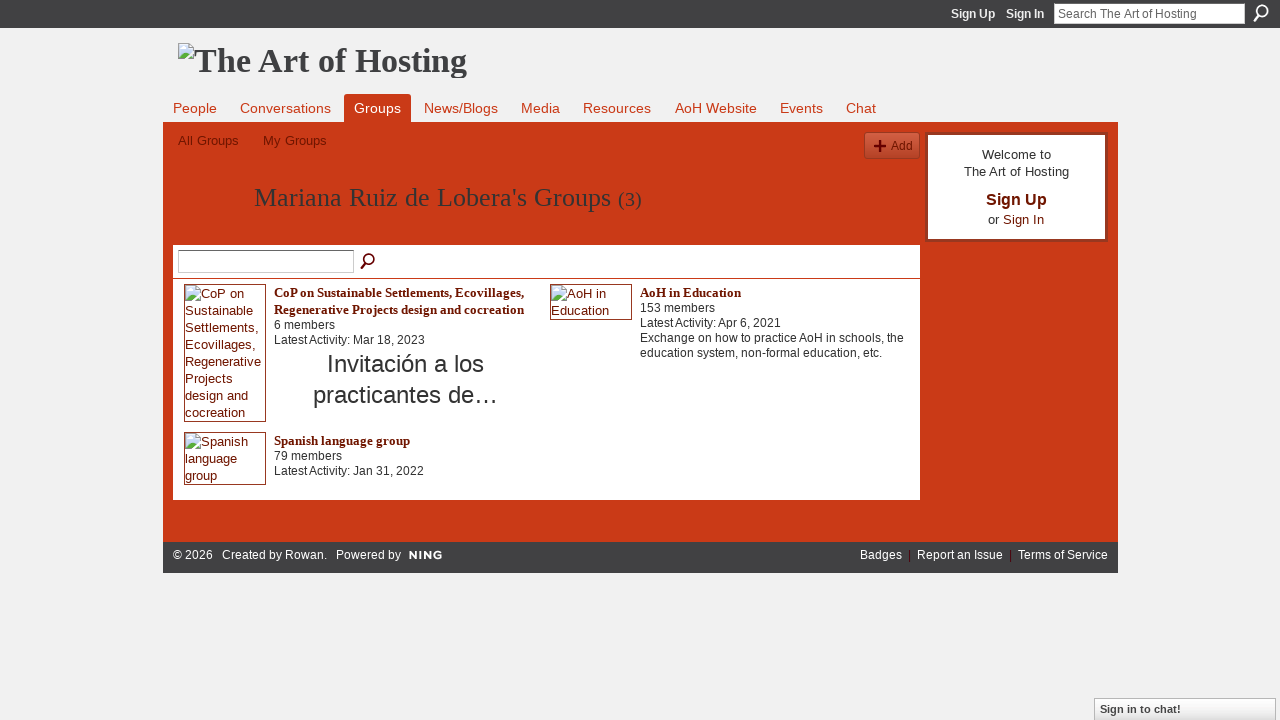

--- FILE ---
content_type: text/html; charset=UTF-8
request_url: http://artofhosting.ning.com/groups/group/listForContributor?user=0use173fdr93h
body_size: 24884
content:
<!DOCTYPE html>
<html lang="en" xmlns:og="http://ogp.me/ns#">
    <head data-layout-view="default">
<script>
    window.dataLayer = window.dataLayer || [];
        </script>
<!-- Google Tag Manager -->
<script>(function(w,d,s,l,i){w[l]=w[l]||[];w[l].push({'gtm.start':
new Date().getTime(),event:'gtm.js'});var f=d.getElementsByTagName(s)[0],
j=d.createElement(s),dl=l!='dataLayer'?'&l='+l:'';j.async=true;j.src=
'https://www.googletagmanager.com/gtm.js?id='+i+dl;f.parentNode.insertBefore(j,f);
})(window,document,'script','dataLayer','GTM-T5W4WQ');</script>
<!-- End Google Tag Manager -->
            <meta http-equiv="Content-Type" content="text/html; charset=utf-8" />
    <title>Mariana Ruiz de Lobera&#039;s Groups - The Art of Hosting</title>
    <link rel="icon" href="http://artofhosting.ning.com/favicon.ico" type="image/x-icon" />
    <link rel="SHORTCUT ICON" href="http://artofhosting.ning.com/favicon.ico" type="image/x-icon" />
    <meta name="description" content="Mariana Ruiz de Lobera's Groups | Practicing conversations that matter at home, in our community and the in world" />
    <meta name="keywords" content="" />
<meta name="title" content="Mariana Ruiz de Lobera&#039;s Groups" />
<meta property="og:type" content="website" />
<meta property="og:url" content="http://artofhosting.ning.com/groups/group/listForContributor?user=0use173fdr93h" />
<meta property="og:title" content="Mariana Ruiz de Lobera&#039;s Groups" />
<meta property="og:image" content="https://storage.ning.com/topology/rest/1.0/file/get/2751315049?profile=UPSCALE_150x150">
<meta name="twitter:card" content="summary" />
<meta name="twitter:title" content="Mariana Ruiz de Lobera&#039;s Groups" />
<meta name="twitter:description" content="Mariana Ruiz de Lobera's Groups | Practicing conversations that matter at home, in our community and the in world" />
<meta name="twitter:image" content="https://storage.ning.com/topology/rest/1.0/file/get/2751315049?profile=UPSCALE_150x150" />
<link rel="image_src" href="https://storage.ning.com/topology/rest/1.0/file/get/2751315049?profile=UPSCALE_150x150" />
<script type="text/javascript">
    djConfig = { baseScriptUri: 'http://artofhosting.ning.com/xn/static-6.11.8.1/js/dojo-0.3.1-ning/', isDebug: false }
ning = {"CurrentApp":{"premium":true,"iconUrl":"https:\/\/storage.ning.com\/topology\/rest\/1.0\/file\/get\/2751315049?profile=UPSCALE_150x150","url":"httpartofhosting.ning.com","domains":[],"online":true,"privateSource":true,"id":"artofhosting","appId":4134568,"description":"Practicing conversations that matter at home, in our community and the in world","name":"The Art of Hosting","owner":"1f8svcafuaf2i","createdDate":"2009-09-28T15:29:40.000Z","runOwnAds":false},"CurrentProfile":null,"maxFileUploadSize":5};
        (function(){
            if (!window.ning) { return; }

            var age, gender, rand, obfuscated, combined;

            obfuscated = document.cookie.match(/xgdi=([^;]+)/);
            if (obfuscated) {
                var offset = 100000;
                obfuscated = parseInt(obfuscated[1]);
                rand = obfuscated / offset;
                combined = (obfuscated % offset) ^ rand;
                age = combined % 1000;
                gender = (combined / 1000) & 3;
                gender = (gender == 1 ? 'm' : gender == 2 ? 'f' : 0);
                ning.viewer = {"age":age,"gender":gender};
            }
        })();

        if (window.location.hash.indexOf('#!/') == 0) {
        window.location.replace(window.location.hash.substr(2));
    }
    window.xg = window.xg || {};
xg.captcha = {
    'shouldShow': false,
    'siteKey': '6Ldf3AoUAAAAALPgNx2gcXc8a_5XEcnNseR6WmsT'
};
xg.addOnRequire = function(f) { xg.addOnRequire.functions.push(f); };
xg.addOnRequire.functions = [];
xg.addOnFacebookLoad = function (f) { xg.addOnFacebookLoad.functions.push(f); };
xg.addOnFacebookLoad.functions = [];
xg._loader = {
    p: 0,
    loading: function(set) {  this.p++; },
    onLoad: function(set) {
                this.p--;
        if (this.p == 0 && typeof(xg._loader.onDone) == 'function') {
            xg._loader.onDone();
        }
    }
};
xg._loader.loading('xnloader');
if (window.bzplcm) {
    window.bzplcm._profileCount = 0;
    window.bzplcm._profileSend = function() { if (window.bzplcm._profileCount++ == 1) window.bzplcm.send(); };
}
xg._loader.onDone = function() {
            if(window.bzplcm)window.bzplcm.start('ni');
        xg.shared.util.parseWidgets();    var addOnRequireFunctions = xg.addOnRequire.functions;
    xg.addOnRequire = function(f) { f(); };
    try {
        if (addOnRequireFunctions) { dojo.lang.forEach(addOnRequireFunctions, function(onRequire) { onRequire.apply(); }); }
    } catch (e) {
        if(window.bzplcm)window.bzplcm.ts('nx').send();
        throw e;
    }
    if(window.bzplcm) { window.bzplcm.stop('ni'); window.bzplcm._profileSend(); }
};
window.xn = { track: { event: function() {}, pageView: function() {}, registerCompletedFlow: function() {}, registerError: function() {}, timer: function() { return { lapTime: function() {} }; } } };</script>

<style type="text/css" media="screen,projection">
#xg_navigation ul div.xg_subtab ul li a {
    color:#666666;
    background:#F2F2F2;
}
#xg_navigation ul div.xg_subtab ul li a:hover {
    color:#333333;
    background:#CFE2E2;
}
</style>

<style type="text/css" media="screen,projection">
@import url("http://static.ning.com/socialnetworkmain/widgets/index/css/common.min.css?xn_version=1229287718");
@import url("http://static.ning.com/socialnetworkmain/widgets/groups/css/component.min.css?xn_version=3031099641");
@import url("http://static.ning.com/socialnetworkmain/widgets/chat/css/bottom-bar.min.css?xn_version=512265546");

</style>

<style type="text/css" media="screen,projection">
@import url("/generated-69469140854296-47662366-css?xn_version=202512201152");

</style>

<style type="text/css" media="screen,projection">
@import url("/generated-69468fd03e4b50-75988136-css?xn_version=202512201152");

</style>

<!--[if IE 6]>
    <link rel="stylesheet" type="text/css" href="http://static.ning.com/socialnetworkmain/widgets/index/css/common-ie6.min.css?xn_version=463104712" />
<![endif]-->
<!--[if IE 7]>
<link rel="stylesheet" type="text/css" href="http://static.ning.com/socialnetworkmain/widgets/index/css/common-ie7.css?xn_version=2712659298" />
<![endif]-->
<link rel="EditURI" type="application/rsd+xml" title="RSD" href="http://artofhosting.ning.com/profiles/blog/rsd" />

    </head>
    <body>
<!-- Google Tag Manager (noscript) -->
<noscript><iframe src="https://www.googletagmanager.com/ns.html?id=GTM-T5W4WQ"
height="0" width="0" style="display:none;visibility:hidden"></iframe></noscript>
<!-- End Google Tag Manager (noscript) -->
                <div id="xn_bar">
            <div id="xn_bar_menu">
                <div id="xn_bar_menu_branding" >
                                    </div>

                <div id="xn_bar_menu_more">
                    <form id="xn_bar_menu_search" method="GET" action="http://artofhosting.ning.com/main/search/search">
                        <fieldset>
                            <input type="text" name="q" id="xn_bar_menu_search_query" value="Search The Art of Hosting" _hint="Search The Art of Hosting" accesskey="4" class="text xj_search_hint" />
                            <a id="xn_bar_menu_search_submit" href="#" onclick="document.getElementById('xn_bar_menu_search').submit();return false">Search</a>
                        </fieldset>
                    </form>
                </div>

                            <ul id="xn_bar_menu_tabs">
                                            <li><a href="http://artofhosting.ning.com/main/authorization/signUp?target=http%3A%2F%2Fartofhosting.ning.com%2Fgroups%2Fgroup%2FlistForContributor%3Fuser%3D0use173fdr93h">Sign Up</a></li>
                                                <li><a href="http://artofhosting.ning.com/main/authorization/signIn?target=http%3A%2F%2Fartofhosting.ning.com%2Fgroups%2Fgroup%2FlistForContributor%3Fuser%3D0use173fdr93h">Sign In</a></li>
                                    </ul>
                        </div>
        </div>
        
        
        <div id="xg" class="xg_theme xg_widget_groups xg_widget_groups_group xg_widget_groups_group_listForContributor" data-layout-pack="classic">
            <div id="xg_head">
                <div id="xg_masthead">
                    <p id="xg_sitename"><a id="application_name_header_link" href="/"><img src="http://storage.ning.com/topology/rest/1.0/file/get/2808615355?profile=RESIZE_1024x1024" alt="The Art of Hosting"></a></p>
                    
                </div>
                <div id="xg_navigation">
                    <ul>
    <li dojoType="SubTabHover" id="xg_tab_members" class="xg_subtab"><a href="/profiles/members/"><span>People</span></a><div class="xg_subtab" style="display:none;position:absolute;"><ul class="xg_subtab" style="display:block;" ><li style="list-style:none !important;display:block;text-align:left;"><a href="/profiles" style="float:none;"><span>My Page</span></a></li><li style="list-style:none !important;display:block;text-align:left;"><a href="/page/collage" style="float:none;"><span>Collage</span></a></li></ul></div></li><li id="xg_tab_forum" class="xg_subtab"><a href="/forum"><span>Conversations</span></a></li><li id="xg_tab_groups" class="xg_subtab this"><a href="/groups"><span>Groups</span></a></li><li id="xg_tab_blogs" class="xg_subtab"><a href="/profiles/blog/list"><span>News/Blogs</span></a></li><li dojoType="SubTabHover" id="xg_tab_xn0" class="xg_subtab"><a href="/page/media-1"><span>Media</span></a><div class="xg_subtab" style="display:none;position:absolute;"><ul class="xg_subtab" style="display:block;" ><li style="list-style:none !important;display:block;text-align:left;"><a href="/video" style="float:none;"><span>Videos</span></a></li><li style="list-style:none !important;display:block;text-align:left;"><a href="/photo/album/list" style="float:none;"><span>Photos</span></a></li></ul></div></li><li dojoType="SubTabHover" id="xg_tab_xn2" class="xg_subtab"><a href="/page/resources-1"><span>Resources</span></a><div class="xg_subtab" style="display:none;position:absolute;"><ul class="xg_subtab" style="display:block;" ><li style="list-style:none !important;display:block;text-align:left;"><a href="http://storymap.artofhosting.org/" target="_blank" style="float:none;"><span>Story Map</span></a></li><li style="list-style:none !important;display:block;text-align:left;"><a href="/page/4134568:Page:597" style="float:none;"><span>Articles - Documents</span></a></li><li style="list-style:none !important;display:block;text-align:left;"><a href="/forum/topics/handouts-workbooks" style="float:none;"><span>Workbooks - Journals</span></a></li><li style="list-style:none !important;display:block;text-align:left;"><a href="/page/supporting-materials" style="float:none;"><span>Support materials</span></a></li><li style="list-style:none !important;display:block;text-align:left;"><a href="/page/projects-1" style="float:none;"><span>Project Stories</span></a></li><li style="list-style:none !important;display:block;text-align:left;"><a href="/page/book-list" style="float:none;"><span>Books</span></a></li><li style="list-style:none !important;display:block;text-align:left;"><a href="/page/research-papers" style="float:none;"><span>Research Papers</span></a></li><li style="list-style:none !important;display:block;text-align:left;"><a href="/page/links-1" style="float:none;"><span>Links</span></a></li></ul></div></li><li id="xg_tab_xn6" class="xg_subtab"><a href="http://www.artofhosting.org/home/" target="_blank"><span>AoH Website</span></a></li><li id="xg_tab_events" class="xg_subtab"><a href="/events"><span>Events</span></a></li><li id="xg_tab_chat" class="xg_subtab"><a href="/chat"><span>Chat</span></a></li></ul>

                </div>
            </div>
            
            <div id="xg_body">
                
                <div class="xg_column xg_span-16 xj_classic_canvas">
                    <ul class="navigation easyclear"><li><a href="http://artofhosting.ning.com/groups/group/list">All Groups</a></li><li><a href="http://artofhosting.ning.com/groups/group/listForContributor?">My Groups</a></li><li class="right xg_lightborder navbutton"><a href="http://artofhosting.ning.com/groups/group/new" class="xg_sprite xg_sprite-add">Add</a></li></ul><div class="xg_headline xg_headline-img">
    <div class="ib"><span class="xg_avatar"><a class="fn url" href="http://artofhosting.ning.com/profile/MarianaRuizdeLobera"  title="Mariana Ruiz de Lobera"><span class="table_img dy-avatar dy-avatar-64 "><img  class="photo photo" src="http://storage.ning.com/topology/rest/1.0/file/get/2795059367?profile=RESIZE_64x64&amp;width=64&amp;height=64&amp;crop=1%3A1" alt="" /></span></a></span></div>
<div class="tb"><h1>Mariana Ruiz de Lobera&#039;s Groups <span class="count">(3)</span></h1>
    </div>
</div>
<div class="xg_module"><div class="xg_module module_searchbar">
    <div class="xg_module_body">
        <form action="http://artofhosting.ning.com/groups/group/search">
            <p class="left">
                                <input name="q" type="text" class="textfield" value=""  />
                                <a class="xg_icon xg_icon-search" title="Search Groups" onclick="x$(this).parents('form').submit();" href="#">Search Groups</a>
                            </p>
                    </form>
                <p class="right">
                                </p>
            </div>
</div>
<div class="xg_module_body"><div class="xg_list xg_list_groups xg_list_groups_main"><ul><li><div class="bd">
	<div class="ib">
		<a href="http://artofhosting.ning.com/group/cop-on-sustainable-settlements">
			<img src="http://storage.ning.com/topology/rest/1.0/file/get/5370769676?profile=RESIZE_180x180&amp;crop=1%3A1&amp;width=82" width="82" height="82" alt="CoP on Sustainable Settlements, Ecovillages, Regenerative Projects  design and cocreation" class="xg_lightborder" />
		</a>
	</div>
	<div class="tb">
		<h3><a href="http://artofhosting.ning.com/group/cop-on-sustainable-settlements">CoP on Sustainable Settlements, Ecovillages, Regenerative Projects  design and cocreation</a></h3>
		<p>
			<span class="item_members">6 members</span>
							<span class="item_time">Latest Activity: Mar 18, 2023</span>
										<span class="item_description"><p style="text-align: center;"><span style="font-size: 18pt;"><span style="font-weight: 400;">Invitación a los practicantes de…</span></span></p></span>
					</p>
	</div>
</div>
</li><li><div class="bd">
	<div class="ib">
		<a href="http://artofhosting.ning.com/group/aohineducation">
			<img src="http://storage.ning.com/topology/rest/1.0/file/get/2764081418?profile=RESIZE_180x180&amp;crop=1%3A1&amp;width=82" width="82" height="82" alt="AoH in Education" class="xg_lightborder" />
		</a>
	</div>
	<div class="tb">
		<h3><a href="http://artofhosting.ning.com/group/aohineducation">AoH in Education</a></h3>
		<p>
			<span class="item_members">153 members</span>
							<span class="item_time">Latest Activity: Apr 6, 2021</span>
										<span class="item_description">Exchange on how to practice AoH in schools, the education system, non-formal education, etc.</span>
					</p>
	</div>
</div>
</li></ul><ul><li><div class="bd">
	<div class="ib">
		<a href="http://artofhosting.ning.com/group/spanishlanguagegroup">
			<img src="http://storage.ning.com/topology/rest/1.0/file/get/2764081369?profile=RESIZE_180x180&amp;crop=1%3A1&amp;width=82" width="82" height="82" alt="Spanish language group" class="xg_lightborder" />
		</a>
	</div>
	<div class="tb">
		<h3><a href="http://artofhosting.ning.com/group/spanishlanguagegroup">Spanish language group</a></h3>
		<p>
			<span class="item_members">79 members</span>
							<span class="item_time">Latest Activity: Jan 31, 2022</span>
								</p>
	</div>
</div>
</li></ul></div></div></div>
                </div>
                <div class="xg_column xg_span-4 xg_last xj_classic_sidebar">
                        <div class="xg_module" id="xg_module_account">
        <div class="xg_module_body xg_signup xg_lightborder">
            <p>Welcome to<br />The Art of Hosting</p>
                        <p class="last-child"><big><strong><a href="http://artofhosting.ning.com/main/authorization/signUp?target=http%3A%2F%2Fartofhosting.ning.com%2Fgroups%2Fgroup%2FlistForContributor%3Fuser%3D0use173fdr93h">Sign Up</a></strong></big><br/>or <a href="http://artofhosting.ning.com/main/authorization/signIn?target=http%3A%2F%2Fartofhosting.ning.com%2Fgroups%2Fgroup%2FlistForContributor%3Fuser%3D0use173fdr93h" style="white-space:nowrap">Sign In</a></p>
                    </div>
    </div>

                </div>
            </div>
            <div id="xg_foot">
                <p class="left">
    © 2026             &nbsp; Created by <a href="/profile/Rowan">Rowan</a>.            &nbsp;
    Powered by<a class="poweredBy-logo" href="https://www.ning.com/" title="" alt="" rel="dofollow">
    <img class="poweredbylogo" width="87" height="15" src="http://static.ning.com/socialnetworkmain/widgets/index/gfx/Ning_MM_footer_wht@2x.png?xn_version=2105418020"
         title="Ning Website Builder" alt="Website builder | Create website | Ning.com">
</a>    </p>
    <p class="right xg_lightfont">
                    <a href="http://artofhosting.ning.com/main/embeddable/list">Badges</a> &nbsp;|&nbsp;
                        <a href="http://artofhosting.ning.com/main/authorization/signUp?target=http%3A%2F%2Fartofhosting.ning.com%2Fmain%2Findex%2Freport" dojoType="PromptToJoinLink" _joinPromptText="Please sign up or sign in to complete this step." _hasSignUp="true" _signInUrl="http://artofhosting.ning.com/main/authorization/signIn?target=http%3A%2F%2Fartofhosting.ning.com%2Fmain%2Findex%2Freport">Report an Issue</a> &nbsp;|&nbsp;
                        <a href="http://artofhosting.ning.com/main/authorization/termsOfService?previousUrl=http%3A%2F%2Fartofhosting.ning.com%2Fgroups%2Fgroup%2FlistForContributor%3Fuser%3D0use173fdr93h">Terms of Service</a>
            </p>

            </div>
        </div>
        
        <div id="xj_baz17246" class="xg_theme"></div>
<div id="xg_overlay" style="display:none;">
<!--[if lte IE 6.5]><iframe></iframe><![endif]-->
</div>
<!--googleoff: all--><noscript>
	<style type="text/css" media="screen">
        #xg { position:relative;top:120px; }
        #xn_bar { top:120px; }
	</style>
	<div class="errordesc noscript">
		<div>
            <h3><strong>Hello, you need to enable JavaScript to use The Art of Hosting.</strong></h3>
            <p>Please check your browser settings or contact your system administrator.</p>
			<img src="/xn_resources/widgets/index/gfx/jstrk_off.gif" alt="" height="1" width="1" />
		</div>
	</div>
</noscript><!--googleon: all-->
<script type="text/javascript" src="http://static.ning.com/socialnetworkmain/widgets/lib/core.min.js?xn_version=1651386455"></script>        <script>
            var sources = ["http:\/\/static.ning.com\/socialnetworkmain\/widgets\/lib\/js\/jquery\/jquery-ui.min.js?xn_version=2186421962","http:\/\/static.ning.com\/socialnetworkmain\/widgets\/lib\/js\/modernizr\/modernizr.custom.js?xn_version=202512201152","http:\/\/static.ning.com\/socialnetworkmain\/widgets\/lib\/js\/jquery\/jstorage.min.js?xn_version=1968060033","http:\/\/static.ning.com\/socialnetworkmain\/widgets\/lib\/js\/jquery\/jquery.autoResize.js?xn_version=202512201152","http:\/\/static.ning.com\/socialnetworkmain\/widgets\/lib\/js\/jquery\/jquery.jsonp.min.js?xn_version=1071124156","http:\/\/static.ning.com\/socialnetworkmain\/widgets\/lib\/js\/Base64.js?xn_version=202512201152","http:\/\/static.ning.com\/socialnetworkmain\/widgets\/lib\/js\/jquery\/jquery.ui.widget.js?xn_version=202512201152","http:\/\/static.ning.com\/socialnetworkmain\/widgets\/lib\/js\/jquery\/jquery.iframe-transport.js?xn_version=202512201152","http:\/\/static.ning.com\/socialnetworkmain\/widgets\/lib\/js\/jquery\/jquery.fileupload.js?xn_version=202512201152","https:\/\/storage.ning.com\/topology\/rest\/1.0\/file\/get\/12882187090?profile=original&r=1724773229","https:\/\/storage.ning.com\/topology\/rest\/1.0\/file\/get\/12882187281?profile=original&r=1724773229","https:\/\/storage.ning.com\/topology\/rest\/1.0\/file\/get\/11108827700?profile=original&r=1684134998"];
            var numSources = sources.length;
                        var heads = document.getElementsByTagName('head');
            var node = heads.length > 0 ? heads[0] : document.body;
            var onloadFunctionsObj = {};

            var createScriptTagFunc = function(source) {
                var script = document.createElement('script');
                
                script.type = 'text/javascript';
                                var currentOnLoad = function() {xg._loader.onLoad(source);};
                if (script.readyState) { //for IE (including IE9)
                    script.onreadystatechange = function() {
                        if (script.readyState == 'complete' || script.readyState == 'loaded') {
                            script.onreadystatechange = null;
                            currentOnLoad();
                        }
                    }
                } else {
                   script.onerror = script.onload = currentOnLoad;
                }

                script.src = source;
                node.appendChild(script);
            };

            for (var i = 0; i < numSources; i++) {
                                xg._loader.loading(sources[i]);
                createScriptTagFunc(sources[i]);
            }
        </script>
    <script type="text/javascript">
if (!ning._) {ning._ = {}}
ning._.compat = { encryptedToken: "<empty>" }
ning._.CurrentServerTime = "2026-01-16T09:03:09+00:00";
ning._.probableScreenName = "";
ning._.domains = {
    base: 'ning.com',
    ports: { http: '80', ssl: '443' }
};
ning.loader.version = '202512201152'; // DEP-251220_1:477f7ee 33
djConfig.parseWidgets = false;
</script>
    <script type="text/javascript">
        xg.token = '';
xg.canTweet = false;
xg.cdnHost = 'static.ning.com';
xg.version = '202512201152';
xg.useMultiCdn = true;
xg.staticRoot = 'socialnetworkmain';
xg.xnTrackHost = "coll.ning.com";
    xg.cdnDefaultPolicyHost = 'static';
    xg.cdnPolicy = [];
xg.global = xg.global || {};
xg.global.currentMozzle = 'groups';
xg.global.userCanInvite = false;
xg.global.requestBase = '';
xg.global.locale = 'en_US';
xg.num_thousand_sep = ",";
xg.num_decimal_sep = ".";
(function() {
    dojo.addOnLoad(function() {
        if(window.bzplcm) { window.bzplcm.ts('hr'); window.bzplcm._profileSend(); }
            });
            xg._loader.onLoad('xnloader');
    })();    </script>
    <div class="xg_chat chatFooter signedOut" >
        <div id="userListContainer" class="xg_verticalPane xg_userWidth">
            <div class="xg_chatBar xg_bottomBar xg_userBar">
                <a class="xg_info xg_info_full" href="/main/authorization/signIn?chat=true">Sign in to chat!</a>            </div>
        </div>
    </div>
<script type="text/javascript">

  var _gaq = _gaq || [];
  _gaq.push(['_setAccount', 'UA-27567109-1']);
  _gaq.push(['_trackPageview']);

  (function() {
    var ga = document.createElement('script'); ga.type = 'text/javascript'; ga.async = true;
    ga.src = ('https:' == document.location.protocol ? 'https://ssl' : 'http://www') + '.google-analytics.com/ga.js';
    var s = document.getElementsByTagName('script')[0]; s.parentNode.insertBefore(ga, s);
  })();

</script><script>
    document.addEventListener("DOMContentLoaded", function () {
        if (!dataLayer) {
            return;
        }
        var handler = function (event) {
            var element = event.currentTarget;
            if (element.hasAttribute('data-track-disable')) {
                return;
            }
            var options = JSON.parse(element.getAttribute('data-track'));
            dataLayer.push({
                'event'         : 'trackEvent',
                'eventType'     : 'googleAnalyticsNetwork',
                'eventCategory' : options && options.category || '',
                'eventAction'   : options && options.action || '',
                'eventLabel'    : options && options.label || '',
                'eventValue'    : options && options.value || ''
            });
            if (options && options.ga4) {
                dataLayer.push(options.ga4);
            }
        };
        var elements = document.querySelectorAll('[data-track]');
        for (var i = 0; i < elements.length; i++) {
            elements[i].addEventListener('click', handler);
        }
    });
</script>


    </body>
</html>
